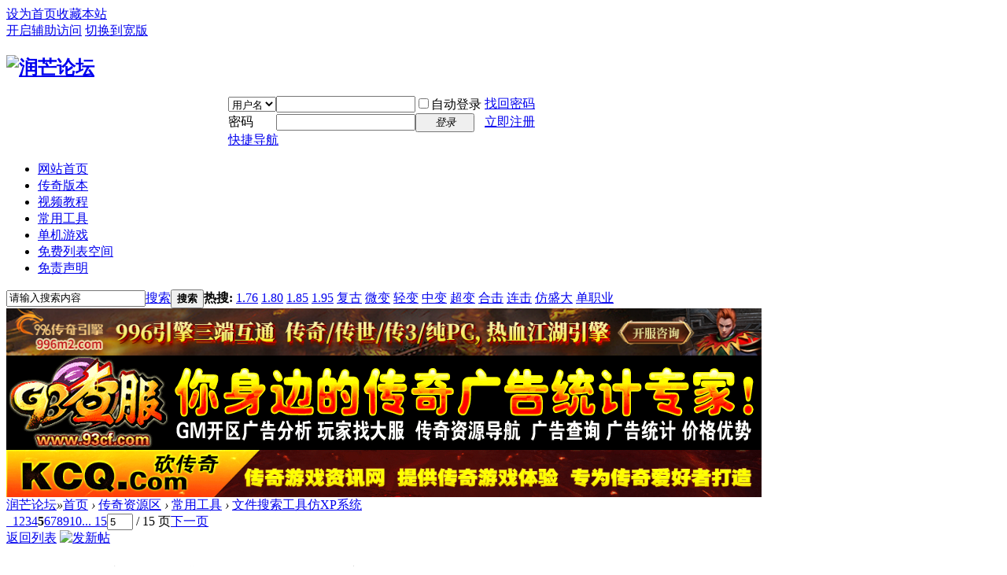

--- FILE ---
content_type: text/html; charset=gbk
request_url: https://www.rmbbk.com/thread-53020-5-1.html
body_size: 12470
content:
<!DOCTYPE html PUBLIC "-//W3C//DTD XHTML 1.0 Transitional//EN" "http://www.w3.org/TR/xhtml1/DTD/xhtml1-transitional.dtd">
<html xmlns="http://www.w3.org/1999/xhtml">
<head>
<meta http-equiv="Content-Type" content="text/html; charset=gbk" />
<title>文件搜索工具仿XP系统,常用工具,润芒论坛  </title>
<link href="https://www.rmbbk.com/thread-53020-1-1.html" rel="canonical" />
<meta name="keywords" content="文件搜索工具仿XP系统" />
<meta name="description" content=" 文件搜索工具仿XP系统 " />
<meta name="generator" content="Discuz! X3.4" />
<meta name="author" content="Discuz! Team and Comsenz UI Team" />
<meta name="copyright" content="2001-2013 Comsenz Inc." />
<meta name="MSSmartTagsPreventParsing" content="True" />
<meta http-equiv="MSThemeCompatible" content="Yes" />
<base href="https://www.rmbbk.com/" /><link rel="stylesheet" type="text/css" href="data/cache/style_1_common.css?yme" /><link rel="stylesheet" type="text/css" href="data/cache/style_1_forum_viewthread.css?yme" /><script type="text/javascript">var STYLEID = '1', STATICURL = 'static/', IMGDIR = 'static/image/common', VERHASH = 'yme', charset = 'gbk', discuz_uid = '0', cookiepre = 'aJg4_2132_', cookiedomain = '', cookiepath = '/', showusercard = '1', attackevasive = '0', disallowfloat = 'newthread', creditnotice = '1|威望|,2|金币|,3|贡献|', defaultstyle = '', REPORTURL = 'aHR0cHM6Ly93d3cucm1iYmsuY29tL3RocmVhZC01MzAyMC01LTEuaHRtbA==', SITEURL = 'https://www.rmbbk.com/', JSPATH = 'data/cache/', DYNAMICURL = '';</script>
<script src="data/cache/common.js?yme" type="text/javascript"></script>
<meta name="application-name" content="润芒论坛" />
<meta name="msapplication-tooltip" content="润芒论坛" />
<meta name="msapplication-task" content="name=首页;action-uri=https://www.rmbbk.com/forum.php;icon-uri=https://www.rmbbk.com/static/image/common/bbs.ico" />
<link rel="archives" title="润芒论坛" href="https://www.rmbbk.com/archiver/" />
<script src="data/cache/forum.js?yme" type="text/javascript"></script>
<script src="https://www.rmbbk.com/js/g.js" type="text/javascript"></script>
</head>

<body id="nv_forum" class="pg_viewthread" onkeydown="if(event.keyCode==27) return false;">
<div id="append_parent"></div><div id="ajaxwaitid"></div>
<div id="toptb" class="cl">
<div class="wp">
<div class="z"><a href="javascript:;"  onclick="setHomepage('https://www.rmbbk.com/');">设为首页</a><a href="https://www.rmbbk.com/"  onclick="addFavorite(this.href, '润芒论坛');return false;">收藏本站</a></div>
<div class="y">
<a id="switchblind" href="javascript:;" onclick="toggleBlind(this)" title="开启辅助访问" class="switchblind">开启辅助访问</a>
<a href="javascript:;" id="switchwidth" onclick="widthauto(this)" title="切换到宽版" class="switchwidth">切换到宽版</a>
</div>
</div>
</div>

<div id="hd">
<div class="wp">
<div class="hdc cl"><h2><a href="http://www.rmbbk.com/" title="润芒论坛"><img src="static/image/common/logo.gif" alt="润芒论坛" border="0" /></a></h2>
 <table width="282" height="60" border="0" align="left">
                      <tr>
                        <td> <script src="https://www.rmbbk.com/js/t.js" type="text/javascript" type="text/javascript" type="text/javascript"></script>
</td>
                      </tr>
                    </table><script src="data/cache/logging.js?yme" type="text/javascript"></script>
<form method="post" autocomplete="off" id="lsform" action="member.php?mod=logging&amp;action=login&amp;loginsubmit=yes&amp;infloat=yes&amp;lssubmit=yes" onsubmit="return lsSubmit();">
<div class="fastlg cl">
<span id="return_ls" style="display:none"></span>
<div class="y pns">
<table cellspacing="0" cellpadding="0">
<tr>
<td>
<span class="ftid">
<select name="fastloginfield" id="ls_fastloginfield" width="40" tabindex="900">
<option value="username">用户名</option>
<option value="email">Email</option>
</select>
</span>
<script type="text/javascript">simulateSelect('ls_fastloginfield')</script>
</td>
<td><input type="text" name="username" id="ls_username" autocomplete="off" class="px vm" tabindex="901" /></td>
<td class="fastlg_l"><label for="ls_cookietime"><input type="checkbox" name="cookietime" id="ls_cookietime" class="pc" value="2592000" tabindex="903" />自动登录</label></td>
<td>&nbsp;<a href="javascript:;" onclick="showWindow('login', 'member.php?mod=logging&action=login&viewlostpw=1')">找回密码</a></td>
</tr>
<tr>
<td><label for="ls_password" class="z psw_w">密码</label></td>
<td><input type="password" name="password" id="ls_password" class="px vm" autocomplete="off" tabindex="902" /></td>
<td class="fastlg_l"><button type="submit" class="pn vm" tabindex="904" style="width: 75px;"><em>登录</em></button></td>
<td>&nbsp;<a href="member.php?mod=register" class="xi2 xw1">立即注册</a></td>
</tr>
</table>
<input type="hidden" name="quickforward" value="yes" />
<input type="hidden" name="handlekey" value="ls" />
</div>
</div>
</form>

</div>

<div id="nv">
<a href="javascript:;" id="qmenu" onmouseover="delayShow(this, function () {showMenu({'ctrlid':'qmenu','pos':'34!','ctrlclass':'a','duration':2});showForummenu(38);})">快捷导航</a>
<ul><li id="mn_Nd355" ><a href="https://www.rmbbk.com" hidefocus="true"  >网站首页</a></li><li id="mn_N14d7" ><a href="https://www.rmbbk.com/forum-2-1.html" hidefocus="true"  >传奇版本</a></li><li id="mn_N686b" ><a href="https://www.rmbbk.com/forum-40-1.html" hidefocus="true"  >视频教程</a></li><li id="mn_Na505" ><a href="https://www.rmbbk.com/forum-38-1.html" hidefocus="true"  >常用工具</a></li><li id="mn_N9ac9" ><a href="https://www.rmbbk.com/forum-48-1.html" hidefocus="true"  >单机游戏</a></li><li id="mn_N3bb6" ><a href="http://lb.rmbbk.com" hidefocus="true"  >免费列表空间</a></li><li id="mn_Nb203" ><a href="https://www.rmbbk.com/thread-55569-1-1.html" hidefocus="true"  >免责声明</a></li></ul>
</div>
<div class="p_pop h_pop" id="mn_userapp_menu" style="display: none"></div><div id="mu" class="cl">
</div><div id="scbar" class="scbar_narrow cl">
<form id="scbar_form" method="post" autocomplete="off" onsubmit="searchFocus($('scbar_txt'))" action="search.php?searchsubmit=yes" target="_blank">
<input type="hidden" name="mod" id="scbar_mod" value="search" />
<input type="hidden" name="formhash" value="b07b4f13" />
<input type="hidden" name="srchtype" value="title" />
<input type="hidden" name="srhfid" value="38" />
<input type="hidden" name="srhlocality" value="forum::viewthread" />
<table cellspacing="0" cellpadding="0">
<tr>
<td class="scbar_icon_td"></td>
<td class="scbar_txt_td"><input type="text" name="srchtxt" id="scbar_txt" value="请输入搜索内容" autocomplete="off" x-webkit-speech speech /></td>
<td class="scbar_type_td"><a href="javascript:;" id="scbar_type" class="xg1" onclick="showMenu(this.id)" hidefocus="true">搜索</a></td>
<td class="scbar_btn_td"><button type="submit" name="searchsubmit" id="scbar_btn" sc="1" class="pn pnc" value="true"><strong class="xi2">搜索</strong></button></td>
<td class="scbar_hot_td">
<div id="scbar_hot">
<strong class="xw1">热搜: </strong>

<a href="search.php?mod=forum&amp;srchtxt=1.76&amp;formhash=b07b4f13&amp;searchsubmit=true&amp;source=hotsearch" target="_blank" class="xi2" sc="1">1.76</a>



<a href="search.php?mod=forum&amp;srchtxt=1.80&amp;formhash=b07b4f13&amp;searchsubmit=true&amp;source=hotsearch" target="_blank" class="xi2" sc="1">1.80</a>



<a href="search.php?mod=forum&amp;srchtxt=1.85&amp;formhash=b07b4f13&amp;searchsubmit=true&amp;source=hotsearch" target="_blank" class="xi2" sc="1">1.85</a>



<a href="search.php?mod=forum&amp;srchtxt=1.95&amp;formhash=b07b4f13&amp;searchsubmit=true&amp;source=hotsearch" target="_blank" class="xi2" sc="1">1.95</a>



<a href="search.php?mod=forum&amp;srchtxt=%B8%B4%B9%C5&amp;formhash=b07b4f13&amp;searchsubmit=true&amp;source=hotsearch" target="_blank" class="xi2" sc="1">复古</a>



<a href="search.php?mod=forum&amp;srchtxt=%CE%A2%B1%E4&amp;formhash=b07b4f13&amp;searchsubmit=true&amp;source=hotsearch" target="_blank" class="xi2" sc="1">微变</a>



<a href="search.php?mod=forum&amp;srchtxt=%C7%E1%B1%E4&amp;formhash=b07b4f13&amp;searchsubmit=true&amp;source=hotsearch" target="_blank" class="xi2" sc="1">轻变</a>



<a href="search.php?mod=forum&amp;srchtxt=%D6%D0%B1%E4&amp;formhash=b07b4f13&amp;searchsubmit=true&amp;source=hotsearch" target="_blank" class="xi2" sc="1">中变</a>



<a href="search.php?mod=forum&amp;srchtxt=%B3%AC%B1%E4&amp;formhash=b07b4f13&amp;searchsubmit=true&amp;source=hotsearch" target="_blank" class="xi2" sc="1">超变</a>



<a href="search.php?mod=forum&amp;srchtxt=%BA%CF%BB%F7&amp;formhash=b07b4f13&amp;searchsubmit=true&amp;source=hotsearch" target="_blank" class="xi2" sc="1">合击</a>



<a href="search.php?mod=forum&amp;srchtxt=%C1%AC%BB%F7&amp;formhash=b07b4f13&amp;searchsubmit=true&amp;source=hotsearch" target="_blank" class="xi2" sc="1">连击</a>



<a href="search.php?mod=forum&amp;srchtxt=%B7%C2%CA%A2%B4%F3&amp;formhash=b07b4f13&amp;searchsubmit=true&amp;source=hotsearch" target="_blank" class="xi2" sc="1">仿盛大</a>



<a href="search.php?mod=forum&amp;srchtxt=%B5%A5%D6%B0%D2%B5&amp;formhash=b07b4f13&amp;searchsubmit=true&amp;source=hotsearch" target="_blank" class="xi2" sc="1">单职业</a>

</div>
</td>
</tr>
</table>
</form>
</div>
<ul id="scbar_type_menu" class="p_pop" style="display: none;"><li><a href="javascript:;" rel="curforum" fid="38" >本版</a></li><li><a href="javascript:;" rel="forum" class="curtype">帖子</a></li><li><a href="javascript:;" rel="user">用户</a></li></ul>
<script type="text/javascript">
initSearchmenu('scbar', '');
</script>
</div>
</div>


<div id="wp" class="wp">
<script src="https://www.rmbbk.com/js/h_1.js" type="text/javascript"></script>
<DIV id='game_1'class="wp"></DIV>
<DIV id='game_2'class="wp"></DIV>
<script src="https://www.rmbbk.com/js/h_2.js" type="text/javascript"></script>
<script type="text/javascript">var fid = parseInt('38'), tid = parseInt('53020');</script>

<script src="data/cache/forum_viewthread.js?yme" type="text/javascript"></script>
<script type="text/javascript">zoomstatus = parseInt(1);var imagemaxwidth = '600';var aimgcount = new Array();</script>

<style id="diy_style" type="text/css"></style>
<!--[diy=diynavtop]--><div id="diynavtop" class="area"></div><!--[/diy]-->
<div id="pt" class="bm cl">
<div class="z">
<a href="./" class="nvhm" title="首页">润芒论坛</a><em>&raquo;</em><a href="https://www.rmbbk.com/forum.php">首页</a> <em>&rsaquo;</em> <a href="https://www.rmbbk.com/forum.php?gid=37">传奇资源区</a> <em>&rsaquo;</em> <a href="https://www.rmbbk.com/forum-38-1.html">常用工具</a> <em>&rsaquo;</em> <a href="https://www.rmbbk.com/thread-53020-1-1.html">文件搜索工具仿XP系统</a>
</div>
</div>

<style id="diy_style" type="text/css"></style>
<div class="wp">
<!--[diy=diy1]--><div id="diy1" class="area"></div><!--[/diy]-->
</div>

<div id="ct" class="wp cl">
<div id="pgt" class="pgs mbm cl ">
<div class="pgt"><div class="pg"><a href="https://www.rmbbk.com/thread-53020-4-1.html" class="prev">&nbsp;&nbsp;</a><a href="https://www.rmbbk.com/thread-53020-1-1.html">1</a><a href="https://www.rmbbk.com/thread-53020-2-1.html">2</a><a href="https://www.rmbbk.com/thread-53020-3-1.html">3</a><a href="https://www.rmbbk.com/thread-53020-4-1.html">4</a><strong>5</strong><a href="https://www.rmbbk.com/thread-53020-6-1.html">6</a><a href="https://www.rmbbk.com/thread-53020-7-1.html">7</a><a href="https://www.rmbbk.com/thread-53020-8-1.html">8</a><a href="https://www.rmbbk.com/thread-53020-9-1.html">9</a><a href="https://www.rmbbk.com/thread-53020-10-1.html">10</a><a href="https://www.rmbbk.com/thread-53020-15-1.html" class="last">... 15</a><label><input type="text" name="custompage" class="px" size="2" title="输入页码，按回车快速跳转" value="5" onkeydown="if(event.keyCode==13) {window.location='forum.php?mod=viewthread&tid=53020&amp;extra=page%3D1&amp;page='+this.value;; doane(event);}" /><span title="共 15 页"> / 15 页</span></label><a href="https://www.rmbbk.com/thread-53020-6-1.html" class="nxt">下一页</a></div></div>
<span class="y pgb"><a href="https://www.rmbbk.com/forum-38-1.html">返回列表</a></span>
<a id="newspecial" onmouseover="$('newspecial').id = 'newspecialtmp';this.id = 'newspecial';showMenu({'ctrlid':this.id})" onclick="showWindow('newthread', 'forum.php?mod=post&action=newthread&fid=38')" href="javascript:;" title="发新帖"><img src="static/image/common/pn_post.png" alt="发新帖" /></a></div>



<div id="postlist" class="pl bm">
<table cellspacing="0" cellpadding="0">
<tr>
<td class="pls ptn pbn">
<div id="tath" class="cl">
<a href="https://www.rmbbk.com/space-uid-24069.html" title="润芒论坛"><img src="http://www.rmbbk.com/uc_server/avatar.php?uid=24069&size=small" /></a>
楼主: <a href="https://www.rmbbk.com/space-uid-24069.html" title="润芒论坛">润芒论坛</a>
</div>
</td>
<td class="plc ptm pbn vwthd">
<h1 class="ts">
<span id="thread_subject">文件搜索工具仿XP系统</span>
</h1>
<span class="xg1">
&nbsp;<img src="static/image/common/hot_2.gif" alt="" title="热度: 142" />
<a href="https://www.rmbbk.com/thread-53020-1-1.html" onclick="return copyThreadUrl(this, '润芒论坛')" >[复制链接]</a>
</span>
</td>
</tr>
</table>


<table cellspacing="0" cellpadding="0" class="ad">
<tr>
<td class="pls">
</td>
<td class="plc">
</td>
</tr>
</table><div id="post_2643825" ><table id="pid2643825" class="plhin" summary="pid2643825" cellspacing="0" cellpadding="0">
<tr>
<td class="pls" rowspan="2">
<div id="favatar2643825" class="pls favatar">
 <div class="pi">
<div class="authi"><a href="https://www.rmbbk.com/space-uid-146164.html" target="_blank" class="xw1">2290999818</a>
</div>
</div>
<div class="p_pop blk bui card_gender_0" id="userinfo2643825" style="display: none; margin-top: -11px;">
<div class="m z">
<div id="userinfo2643825_ma"></div>
</div>
<div class="i y">
<div>
<strong><a href="https://www.rmbbk.com/space-uid-146164.html" target="_blank" class="xi2">2290999818</a></strong>
<em>当前离线</em>
</div><dl class="cl">
<dt>积分</dt><dd><a href="https://www.rmbbk.com/home.php?mod=space&uid=146164&do=profile" target="_blank" class="xi2">71</a></dd>
</dl><div class="imicn">
<a href="https://www.rmbbk.com/home.php?mod=space&amp;uid=146164&amp;do=profile" target="_blank" title="查看详细资料"><img src="static/image/common/userinfo.gif" alt="查看详细资料" /></a>
</div>
<div id="avatarfeed"><span id="threadsortswait"></span></div>
</div>
</div>
<div>
<div class="avatar" onmouseover="showauthor(this, 'userinfo2643825')"><a href="https://www.rmbbk.com/space-uid-146164.html" class="avtm" target="_blank"><img src="http://www.rmbbk.com/uc_server/avatar.php?uid=146164&size=middle" /></a></div>
</div>
<div class="tns xg2"><table cellspacing="0" cellpadding="0"><th><p><a href="https://www.rmbbk.com/home.php?mod=space&uid=146164&do=thread&type=thread&view=me&from=space" class="xi2">0</a></p>主题</th><th><p><a href="https://www.rmbbk.com/home.php?mod=space&uid=146164&do=thread&type=reply&view=me&from=space" class="xi2">71</a></p>帖子</th><td><p><a href="https://www.rmbbk.com/home.php?mod=space&uid=146164&do=profile" class="xi2">71</a></p>积分</td></table></div>

<p><em><a href="https://www.rmbbk.com/home.php?mod=spacecp&amp;ac=usergroup&amp;gid=11" target="_blank">中级会员</a></em></p>


<p><span id="g_up2643825" onmouseover="showMenu({'ctrlid':this.id, 'pos':'12!'});"><img src="static/image/common/star_level2.gif" alt="Rank: 2" /></span></p>
<div id="g_up2643825_menu" class="tip tip_4" style="display: none;"><div class="tip_horn"></div><div class="tip_c">中级会员, 积分 71, 距离下一级还需 129 积分</div></div>


<p><span class="pbg2"  id="upgradeprogress_2643825" onmouseover="showMenu({'ctrlid':this.id, 'pos':'12!', 'menuid':'g_up2643825_menu'});"><span class="pbr2" style="width:14%;"></span></span></p>
<div id="g_up2643825_menu" class="tip tip_4" style="display: none;"><div class="tip_horn"></div><div class="tip_c">中级会员, 积分 71, 距离下一级还需 129 积分</div></div>

<dl class="pil cl">
	<dt>积分</dt><dd><a href="https://www.rmbbk.com/home.php?mod=space&uid=146164&do=profile" target="_blank" class="xi2">71</a></dd>
</dl>

<dl class="pil cl"></dl><ul class="xl xl2 o cl">
<li class="pm2"><a href="https://www.rmbbk.com/home.php?mod=spacecp&amp;ac=pm&amp;op=showmsg&amp;handlekey=showmsg_146164&amp;touid=146164&amp;pmid=0&amp;daterange=2&amp;pid=2643825&amp;tid=53020" onclick="showWindow('sendpm', this.href);" title="发消息" class="xi2">发消息</a></li>
</ul>
</div>
</td>
<td class="plc">
<div class="pi">
<div class="pti">
<div class="pdbt">
</div>
<div class="authi">
<img class="authicn vm" id="authicon2643825" src="static/image/common/online_member.gif" />
<em id="authorposton2643825">发表于 2020-2-21 21:09:43</em>
<span class="pipe">|</span>
<a href="https://www.rmbbk.com/thread-53020-5-1.html" rel="nofollow">显示全部楼层</a>
</div>
</div>
</div><div class="pct"><style type="text/css">.pcb{margin-right:0}</style><div class="pcb">
<div class="t_fsz">
<table cellspacing="0" cellpadding="0"><tr><td class="t_f" id="postmessage_2643825">
77777777777777</td></tr></table>


</div>
<div id="comment_2643825" class="cm">
</div>

<div id="post_rate_div_2643825"></div>
</div>
</div>

</td></tr>
<tr><td class="plc plm">
</td>
</tr>
<tr id="_postposition2643825"></tr>
<tr>
<td class="pls"></td>
<td class="plc" style="overflow:visible;">
<div class="po hin">
<div class="pob cl">
<em>
<a class="fastre" href="forum.php?mod=post&amp;action=reply&amp;fid=38&amp;tid=53020&amp;repquote=2643825&amp;extra=page%3D1&amp;page=5" onclick="showWindow('reply', this.href)">回复</a>
<a class="replyadd" href="forum.php?mod=misc&amp;action=postreview&amp;do=support&amp;tid=53020&amp;pid=2643825&amp;hash=b07b4f13"  onclick="showWindow('login', this.href)" onmouseover="this.title = ($('review_support_2643825').innerHTML ? $('review_support_2643825').innerHTML : 0) + ' 人 支持'">支持 <span id="review_support_2643825"></span></a>
<a class="replysubtract" href="forum.php?mod=misc&amp;action=postreview&amp;do=against&amp;tid=53020&amp;pid=2643825&amp;hash=b07b4f13"  onclick="showWindow('login', this.href)" onmouseover="this.title = ($('review_against_2643825').innerHTML ? $('review_against_2643825').innerHTML : 0) + ' 人 反对'">反对 <span id="review_against_2643825"></span></a>
</em>

<p>
<a href="javascript:;" id="mgc_post_2643825" onmouseover="showMenu(this.id)" class="showmenu">使用道具</a>
<a href="javascript:;" onclick="showWindow('miscreport2643825', 'misc.php?mod=report&rtype=post&rid=2643825&tid=53020&fid=38', 'get', -1);return false;">举报</a>
</p>

<ul id="mgc_post_2643825_menu" class="p_pop mgcmn" style="display: none;">
</ul>
<script type="text/javascript" reload="1">checkmgcmn('post_2643825')</script>
</div>
</div>
</td>
</tr>
<tr class="ad">
<td class="pls">
</td>
<td class="plc">
</td>
</tr>
</table>
</div><div id="post_2647685" ><table id="pid2647685" class="plhin" summary="pid2647685" cellspacing="0" cellpadding="0">
<tr>
<td class="pls" rowspan="2">
<div id="favatar2647685" class="pls favatar">
 <div class="pi">
<div class="authi"><a href="https://www.rmbbk.com/space-uid-266501.html" target="_blank" class="xw1">123620777</a>
</div>
</div>
<div class="p_pop blk bui card_gender_0" id="userinfo2647685" style="display: none; margin-top: -11px;">
<div class="m z">
<div id="userinfo2647685_ma"></div>
</div>
<div class="i y">
<div>
<strong><a href="https://www.rmbbk.com/space-uid-266501.html" target="_blank" class="xi2">123620777</a></strong>
<em>当前离线</em>
</div><dl class="cl">
<dt>积分</dt><dd><a href="https://www.rmbbk.com/home.php?mod=space&uid=266501&do=profile" target="_blank" class="xi2">8</a></dd>
</dl><div class="imicn">
<a href="https://www.rmbbk.com/home.php?mod=space&amp;uid=266501&amp;do=profile" target="_blank" title="查看详细资料"><img src="static/image/common/userinfo.gif" alt="查看详细资料" /></a>
</div>
<div id="avatarfeed"><span id="threadsortswait"></span></div>
</div>
</div>
<div>
<div class="avatar" onmouseover="showauthor(this, 'userinfo2647685')"><a href="https://www.rmbbk.com/space-uid-266501.html" class="avtm" target="_blank"><img src="http://www.rmbbk.com/uc_server/avatar.php?uid=266501&size=middle" /></a></div>
</div>
<div class="tns xg2"><table cellspacing="0" cellpadding="0"><th><p><a href="https://www.rmbbk.com/home.php?mod=space&uid=266501&do=thread&type=thread&view=me&from=space" class="xi2">0</a></p>主题</th><th><p><a href="https://www.rmbbk.com/home.php?mod=space&uid=266501&do=thread&type=reply&view=me&from=space" class="xi2">8</a></p>帖子</th><td><p><a href="https://www.rmbbk.com/home.php?mod=space&uid=266501&do=profile" class="xi2">8</a></p>积分</td></table></div>

<p><em><a href="https://www.rmbbk.com/home.php?mod=spacecp&amp;ac=usergroup&amp;gid=10" target="_blank">初级会员</a></em></p>


<p><span id="g_up2647685" onmouseover="showMenu({'ctrlid':this.id, 'pos':'12!'});"><img src="static/image/common/star_level1.gif" alt="Rank: 1" /></span></p>
<div id="g_up2647685_menu" class="tip tip_4" style="display: none;"><div class="tip_horn"></div><div class="tip_c">初级会员, 积分 8, 距离下一级还需 42 积分</div></div>


<p><span class="pbg2"  id="upgradeprogress_2647685" onmouseover="showMenu({'ctrlid':this.id, 'pos':'12!', 'menuid':'g_up2647685_menu'});"><span class="pbr2" style="width:16%;"></span></span></p>
<div id="g_up2647685_menu" class="tip tip_4" style="display: none;"><div class="tip_horn"></div><div class="tip_c">初级会员, 积分 8, 距离下一级还需 42 积分</div></div>

<dl class="pil cl">
	<dt>积分</dt><dd><a href="https://www.rmbbk.com/home.php?mod=space&uid=266501&do=profile" target="_blank" class="xi2">8</a></dd>
</dl>

<dl class="pil cl"></dl><ul class="xl xl2 o cl">
<li class="pm2"><a href="https://www.rmbbk.com/home.php?mod=spacecp&amp;ac=pm&amp;op=showmsg&amp;handlekey=showmsg_266501&amp;touid=266501&amp;pmid=0&amp;daterange=2&amp;pid=2647685&amp;tid=53020" onclick="showWindow('sendpm', this.href);" title="发消息" class="xi2">发消息</a></li>
</ul>
</div>
</td>
<td class="plc">
<div class="pi">
<div class="pti">
<div class="pdbt">
</div>
<div class="authi">
<img class="authicn vm" id="authicon2647685" src="static/image/common/online_member.gif" />
<em id="authorposton2647685">发表于 2020-2-27 21:36:03</em>
<span class="pipe">|</span>
<a href="https://www.rmbbk.com/thread-53020-5-1.html" rel="nofollow">显示全部楼层</a>
</div>
</div>
</div><div class="pct"><div class="pcb">
<div class="t_fsz">
<table cellspacing="0" cellpadding="0"><tr><td class="t_f" id="postmessage_2647685">
66666666666666666666666666666<br />
</td></tr></table>


</div>
<div id="comment_2647685" class="cm">
</div>

<div id="post_rate_div_2647685"></div>
</div>
</div>

</td></tr>
<tr><td class="plc plm">
</td>
</tr>
<tr id="_postposition2647685"></tr>
<tr>
<td class="pls"></td>
<td class="plc" style="overflow:visible;">
<div class="po hin">
<div class="pob cl">
<em>
<a class="fastre" href="forum.php?mod=post&amp;action=reply&amp;fid=38&amp;tid=53020&amp;repquote=2647685&amp;extra=page%3D1&amp;page=5" onclick="showWindow('reply', this.href)">回复</a>
<a class="replyadd" href="forum.php?mod=misc&amp;action=postreview&amp;do=support&amp;tid=53020&amp;pid=2647685&amp;hash=b07b4f13"  onclick="showWindow('login', this.href)" onmouseover="this.title = ($('review_support_2647685').innerHTML ? $('review_support_2647685').innerHTML : 0) + ' 人 支持'">支持 <span id="review_support_2647685"></span></a>
<a class="replysubtract" href="forum.php?mod=misc&amp;action=postreview&amp;do=against&amp;tid=53020&amp;pid=2647685&amp;hash=b07b4f13"  onclick="showWindow('login', this.href)" onmouseover="this.title = ($('review_against_2647685').innerHTML ? $('review_against_2647685').innerHTML : 0) + ' 人 反对'">反对 <span id="review_against_2647685"></span></a>
</em>

<p>
<a href="javascript:;" id="mgc_post_2647685" onmouseover="showMenu(this.id)" class="showmenu">使用道具</a>
<a href="javascript:;" onclick="showWindow('miscreport2647685', 'misc.php?mod=report&rtype=post&rid=2647685&tid=53020&fid=38', 'get', -1);return false;">举报</a>
</p>

<ul id="mgc_post_2647685_menu" class="p_pop mgcmn" style="display: none;">
</ul>
<script type="text/javascript" reload="1">checkmgcmn('post_2647685')</script>
</div>
</div>
</td>
</tr>
<tr class="ad">
<td class="pls">
</td>
<td class="plc">
</td>
</tr>
</table>
</div><div id="post_2647687" ><table id="pid2647687" class="plhin" summary="pid2647687" cellspacing="0" cellpadding="0">
<tr>
<td class="pls" rowspan="2">
<div id="favatar2647687" class="pls favatar">
 <div class="pi">
<div class="authi"><a href="https://www.rmbbk.com/space-uid-266501.html" target="_blank" class="xw1">123620777</a>
</div>
</div>
<div class="p_pop blk bui card_gender_0" id="userinfo2647687" style="display: none; margin-top: -11px;">
<div class="m z">
<div id="userinfo2647687_ma"></div>
</div>
<div class="i y">
<div>
<strong><a href="https://www.rmbbk.com/space-uid-266501.html" target="_blank" class="xi2">123620777</a></strong>
<em>当前离线</em>
</div><dl class="cl">
<dt>积分</dt><dd><a href="https://www.rmbbk.com/home.php?mod=space&uid=266501&do=profile" target="_blank" class="xi2">8</a></dd>
</dl><div class="imicn">
<a href="https://www.rmbbk.com/home.php?mod=space&amp;uid=266501&amp;do=profile" target="_blank" title="查看详细资料"><img src="static/image/common/userinfo.gif" alt="查看详细资料" /></a>
</div>
<div id="avatarfeed"><span id="threadsortswait"></span></div>
</div>
</div>
<div>
<div class="avatar" onmouseover="showauthor(this, 'userinfo2647687')"><a href="https://www.rmbbk.com/space-uid-266501.html" class="avtm" target="_blank"><img src="http://www.rmbbk.com/uc_server/avatar.php?uid=266501&size=middle" /></a></div>
</div>
<div class="tns xg2"><table cellspacing="0" cellpadding="0"><th><p><a href="https://www.rmbbk.com/home.php?mod=space&uid=266501&do=thread&type=thread&view=me&from=space" class="xi2">0</a></p>主题</th><th><p><a href="https://www.rmbbk.com/home.php?mod=space&uid=266501&do=thread&type=reply&view=me&from=space" class="xi2">8</a></p>帖子</th><td><p><a href="https://www.rmbbk.com/home.php?mod=space&uid=266501&do=profile" class="xi2">8</a></p>积分</td></table></div>

<p><em><a href="https://www.rmbbk.com/home.php?mod=spacecp&amp;ac=usergroup&amp;gid=10" target="_blank">初级会员</a></em></p>


<p><span id="g_up2647687" onmouseover="showMenu({'ctrlid':this.id, 'pos':'12!'});"><img src="static/image/common/star_level1.gif" alt="Rank: 1" /></span></p>
<div id="g_up2647687_menu" class="tip tip_4" style="display: none;"><div class="tip_horn"></div><div class="tip_c">初级会员, 积分 8, 距离下一级还需 42 积分</div></div>


<p><span class="pbg2"  id="upgradeprogress_2647687" onmouseover="showMenu({'ctrlid':this.id, 'pos':'12!', 'menuid':'g_up2647687_menu'});"><span class="pbr2" style="width:16%;"></span></span></p>
<div id="g_up2647687_menu" class="tip tip_4" style="display: none;"><div class="tip_horn"></div><div class="tip_c">初级会员, 积分 8, 距离下一级还需 42 积分</div></div>

<dl class="pil cl">
	<dt>积分</dt><dd><a href="https://www.rmbbk.com/home.php?mod=space&uid=266501&do=profile" target="_blank" class="xi2">8</a></dd>
</dl>

<dl class="pil cl"></dl><ul class="xl xl2 o cl">
<li class="pm2"><a href="https://www.rmbbk.com/home.php?mod=spacecp&amp;ac=pm&amp;op=showmsg&amp;handlekey=showmsg_266501&amp;touid=266501&amp;pmid=0&amp;daterange=2&amp;pid=2647687&amp;tid=53020" onclick="showWindow('sendpm', this.href);" title="发消息" class="xi2">发消息</a></li>
</ul>
</div>
</td>
<td class="plc">
<div class="pi">
<div class="pti">
<div class="pdbt">
</div>
<div class="authi">
<img class="authicn vm" id="authicon2647687" src="static/image/common/online_member.gif" />
<em id="authorposton2647687">发表于 2020-2-27 21:37:52</em>
<span class="pipe">|</span>
<a href="https://www.rmbbk.com/thread-53020-5-1.html" rel="nofollow">显示全部楼层</a>
</div>
</div>
</div><div class="pct"><div class="pcb">
<div class="t_fsz">
<table cellspacing="0" cellpadding="0"><tr><td class="t_f" id="postmessage_2647687">
66666666666666666666666666</td></tr></table>


</div>
<div id="comment_2647687" class="cm">
</div>

<div id="post_rate_div_2647687"></div>
</div>
</div>

</td></tr>
<tr><td class="plc plm">
</td>
</tr>
<tr id="_postposition2647687"></tr>
<tr>
<td class="pls"></td>
<td class="plc" style="overflow:visible;">
<div class="po hin">
<div class="pob cl">
<em>
<a class="fastre" href="forum.php?mod=post&amp;action=reply&amp;fid=38&amp;tid=53020&amp;repquote=2647687&amp;extra=page%3D1&amp;page=5" onclick="showWindow('reply', this.href)">回复</a>
<a class="replyadd" href="forum.php?mod=misc&amp;action=postreview&amp;do=support&amp;tid=53020&amp;pid=2647687&amp;hash=b07b4f13"  onclick="showWindow('login', this.href)" onmouseover="this.title = ($('review_support_2647687').innerHTML ? $('review_support_2647687').innerHTML : 0) + ' 人 支持'">支持 <span id="review_support_2647687"></span></a>
<a class="replysubtract" href="forum.php?mod=misc&amp;action=postreview&amp;do=against&amp;tid=53020&amp;pid=2647687&amp;hash=b07b4f13"  onclick="showWindow('login', this.href)" onmouseover="this.title = ($('review_against_2647687').innerHTML ? $('review_against_2647687').innerHTML : 0) + ' 人 反对'">反对 <span id="review_against_2647687"></span></a>
</em>

<p>
<a href="javascript:;" id="mgc_post_2647687" onmouseover="showMenu(this.id)" class="showmenu">使用道具</a>
<a href="javascript:;" onclick="showWindow('miscreport2647687', 'misc.php?mod=report&rtype=post&rid=2647687&tid=53020&fid=38', 'get', -1);return false;">举报</a>
</p>

<ul id="mgc_post_2647687_menu" class="p_pop mgcmn" style="display: none;">
</ul>
<script type="text/javascript" reload="1">checkmgcmn('post_2647687')</script>
</div>
</div>
</td>
</tr>
<tr class="ad">
<td class="pls">
</td>
<td class="plc">
</td>
</tr>
</table>
</div><div id="post_2649307" ><table id="pid2649307" class="plhin" summary="pid2649307" cellspacing="0" cellpadding="0">
<tr>
<td class="pls" rowspan="2">
<div id="favatar2649307" class="pls favatar">
 <div class="pi">
<div class="authi"><a href="https://www.rmbbk.com/space-uid-263759.html" target="_blank" class="xw1">hz15777</a>
</div>
</div>
<div class="p_pop blk bui card_gender_0" id="userinfo2649307" style="display: none; margin-top: -11px;">
<div class="m z">
<div id="userinfo2649307_ma"></div>
</div>
<div class="i y">
<div>
<strong><a href="https://www.rmbbk.com/space-uid-263759.html" target="_blank" class="xi2">hz15777</a></strong>
<em>当前离线</em>
</div><dl class="cl">
<dt>积分</dt><dd><a href="https://www.rmbbk.com/home.php?mod=space&uid=263759&do=profile" target="_blank" class="xi2">69</a></dd>
</dl><div class="imicn">
<a href="https://www.rmbbk.com/home.php?mod=space&amp;uid=263759&amp;do=profile" target="_blank" title="查看详细资料"><img src="static/image/common/userinfo.gif" alt="查看详细资料" /></a>
</div>
<div id="avatarfeed"><span id="threadsortswait"></span></div>
</div>
</div>
<div>
<div class="avatar" onmouseover="showauthor(this, 'userinfo2649307')"><a href="https://www.rmbbk.com/space-uid-263759.html" class="avtm" target="_blank"><img src="http://www.rmbbk.com/uc_server/avatar.php?uid=263759&size=middle" /></a></div>
</div>
<div class="tns xg2"><table cellspacing="0" cellpadding="0"><th><p><a href="https://www.rmbbk.com/home.php?mod=space&uid=263759&do=thread&type=thread&view=me&from=space" class="xi2">0</a></p>主题</th><th><p><a href="https://www.rmbbk.com/home.php?mod=space&uid=263759&do=thread&type=reply&view=me&from=space" class="xi2">69</a></p>帖子</th><td><p><a href="https://www.rmbbk.com/home.php?mod=space&uid=263759&do=profile" class="xi2">69</a></p>积分</td></table></div>

<p><em><a href="https://www.rmbbk.com/home.php?mod=spacecp&amp;ac=usergroup&amp;gid=11" target="_blank">中级会员</a></em></p>


<p><span id="g_up2649307" onmouseover="showMenu({'ctrlid':this.id, 'pos':'12!'});"><img src="static/image/common/star_level2.gif" alt="Rank: 2" /></span></p>
<div id="g_up2649307_menu" class="tip tip_4" style="display: none;"><div class="tip_horn"></div><div class="tip_c">中级会员, 积分 69, 距离下一级还需 131 积分</div></div>


<p><span class="pbg2"  id="upgradeprogress_2649307" onmouseover="showMenu({'ctrlid':this.id, 'pos':'12!', 'menuid':'g_up2649307_menu'});"><span class="pbr2" style="width:12%;"></span></span></p>
<div id="g_up2649307_menu" class="tip tip_4" style="display: none;"><div class="tip_horn"></div><div class="tip_c">中级会员, 积分 69, 距离下一级还需 131 积分</div></div>

<dl class="pil cl">
	<dt>积分</dt><dd><a href="https://www.rmbbk.com/home.php?mod=space&uid=263759&do=profile" target="_blank" class="xi2">69</a></dd>
</dl>

<dl class="pil cl"></dl><ul class="xl xl2 o cl">
<li class="pm2"><a href="https://www.rmbbk.com/home.php?mod=spacecp&amp;ac=pm&amp;op=showmsg&amp;handlekey=showmsg_263759&amp;touid=263759&amp;pmid=0&amp;daterange=2&amp;pid=2649307&amp;tid=53020" onclick="showWindow('sendpm', this.href);" title="发消息" class="xi2">发消息</a></li>
</ul>
</div>
</td>
<td class="plc">
<div class="pi">
<div class="pti">
<div class="pdbt">
</div>
<div class="authi">
<img class="authicn vm" id="authicon2649307" src="static/image/common/online_member.gif" />
<em id="authorposton2649307">发表于 2020-3-1 16:22:43</em>
<span class="pipe">|</span>
<a href="https://www.rmbbk.com/thread-53020-5-1.html" rel="nofollow">显示全部楼层</a>
</div>
</div>
</div><div class="pct"><div class="pcb">
<div class="t_fsz">
<table cellspacing="0" cellpadding="0"><tr><td class="t_f" id="postmessage_2649307">
是的发送到发送到</td></tr></table>


</div>
<div id="comment_2649307" class="cm">
</div>

<div id="post_rate_div_2649307"></div>
</div>
</div>

</td></tr>
<tr><td class="plc plm">
</td>
</tr>
<tr id="_postposition2649307"></tr>
<tr>
<td class="pls"></td>
<td class="plc" style="overflow:visible;">
<div class="po hin">
<div class="pob cl">
<em>
<a class="fastre" href="forum.php?mod=post&amp;action=reply&amp;fid=38&amp;tid=53020&amp;repquote=2649307&amp;extra=page%3D1&amp;page=5" onclick="showWindow('reply', this.href)">回复</a>
<a class="replyadd" href="forum.php?mod=misc&amp;action=postreview&amp;do=support&amp;tid=53020&amp;pid=2649307&amp;hash=b07b4f13"  onclick="showWindow('login', this.href)" onmouseover="this.title = ($('review_support_2649307').innerHTML ? $('review_support_2649307').innerHTML : 0) + ' 人 支持'">支持 <span id="review_support_2649307"></span></a>
<a class="replysubtract" href="forum.php?mod=misc&amp;action=postreview&amp;do=against&amp;tid=53020&amp;pid=2649307&amp;hash=b07b4f13"  onclick="showWindow('login', this.href)" onmouseover="this.title = ($('review_against_2649307').innerHTML ? $('review_against_2649307').innerHTML : 0) + ' 人 反对'">反对 <span id="review_against_2649307"></span></a>
</em>

<p>
<a href="javascript:;" id="mgc_post_2649307" onmouseover="showMenu(this.id)" class="showmenu">使用道具</a>
<a href="javascript:;" onclick="showWindow('miscreport2649307', 'misc.php?mod=report&rtype=post&rid=2649307&tid=53020&fid=38', 'get', -1);return false;">举报</a>
</p>

<ul id="mgc_post_2649307_menu" class="p_pop mgcmn" style="display: none;">
</ul>
<script type="text/javascript" reload="1">checkmgcmn('post_2649307')</script>
</div>
</div>
</td>
</tr>
<tr class="ad">
<td class="pls">
</td>
<td class="plc">
</td>
</tr>
</table>
</div><div id="post_2652320" ><table id="pid2652320" class="plhin" summary="pid2652320" cellspacing="0" cellpadding="0">
<tr>
<td class="pls" rowspan="2">
<div id="favatar2652320" class="pls favatar">
 <div class="pi">
<div class="authi"><a href="https://www.rmbbk.com/space-uid-78070.html" target="_blank" class="xw1">babyo0o0o</a>
</div>
</div>
<div class="p_pop blk bui card_gender_0" id="userinfo2652320" style="display: none; margin-top: -11px;">
<div class="m z">
<div id="userinfo2652320_ma"></div>
</div>
<div class="i y">
<div>
<strong><a href="https://www.rmbbk.com/space-uid-78070.html" target="_blank" class="xi2">babyo0o0o</a></strong>
<em>当前离线</em>
</div><dl class="cl">
<dt>积分</dt><dd><a href="https://www.rmbbk.com/home.php?mod=space&uid=78070&do=profile" target="_blank" class="xi2">35</a></dd>
</dl><div class="imicn">
<a href="https://www.rmbbk.com/home.php?mod=space&amp;uid=78070&amp;do=profile" target="_blank" title="查看详细资料"><img src="static/image/common/userinfo.gif" alt="查看详细资料" /></a>
</div>
<div id="avatarfeed"><span id="threadsortswait"></span></div>
</div>
</div>
<div>
<div class="avatar" onmouseover="showauthor(this, 'userinfo2652320')"><a href="https://www.rmbbk.com/space-uid-78070.html" class="avtm" target="_blank"><img src="http://www.rmbbk.com/uc_server/avatar.php?uid=78070&size=middle" /></a></div>
</div>
<div class="tns xg2"><table cellspacing="0" cellpadding="0"><th><p><a href="https://www.rmbbk.com/home.php?mod=space&uid=78070&do=thread&type=thread&view=me&from=space" class="xi2">0</a></p>主题</th><th><p><a href="https://www.rmbbk.com/home.php?mod=space&uid=78070&do=thread&type=reply&view=me&from=space" class="xi2">35</a></p>帖子</th><td><p><a href="https://www.rmbbk.com/home.php?mod=space&uid=78070&do=profile" class="xi2">35</a></p>积分</td></table></div>

<p><em><a href="https://www.rmbbk.com/home.php?mod=spacecp&amp;ac=usergroup&amp;gid=10" target="_blank">初级会员</a></em></p>


<p><span id="g_up2652320" onmouseover="showMenu({'ctrlid':this.id, 'pos':'12!'});"><img src="static/image/common/star_level1.gif" alt="Rank: 1" /></span></p>
<div id="g_up2652320_menu" class="tip tip_4" style="display: none;"><div class="tip_horn"></div><div class="tip_c">初级会员, 积分 35, 距离下一级还需 15 积分</div></div>


<p><span class="pbg2"  id="upgradeprogress_2652320" onmouseover="showMenu({'ctrlid':this.id, 'pos':'12!', 'menuid':'g_up2652320_menu'});"><span class="pbr2" style="width:70%;"></span></span></p>
<div id="g_up2652320_menu" class="tip tip_4" style="display: none;"><div class="tip_horn"></div><div class="tip_c">初级会员, 积分 35, 距离下一级还需 15 积分</div></div>

<dl class="pil cl">
	<dt>积分</dt><dd><a href="https://www.rmbbk.com/home.php?mod=space&uid=78070&do=profile" target="_blank" class="xi2">35</a></dd>
</dl>

<dl class="pil cl"></dl><ul class="xl xl2 o cl">
<li class="pm2"><a href="https://www.rmbbk.com/home.php?mod=spacecp&amp;ac=pm&amp;op=showmsg&amp;handlekey=showmsg_78070&amp;touid=78070&amp;pmid=0&amp;daterange=2&amp;pid=2652320&amp;tid=53020" onclick="showWindow('sendpm', this.href);" title="发消息" class="xi2">发消息</a></li>
</ul>
</div>
</td>
<td class="plc">
<div class="pi">
<div class="pti">
<div class="pdbt">
</div>
<div class="authi">
<img class="authicn vm" id="authicon2652320" src="static/image/common/online_member.gif" />
<em id="authorposton2652320">发表于 2020-3-6 16:02:33</em>
<span class="pipe">|</span>
<a href="https://www.rmbbk.com/thread-53020-5-1.html" rel="nofollow">显示全部楼层</a>
</div>
</div>
</div><div class="pct"><div class="pcb">
<div class="t_fsz">
<table cellspacing="0" cellpadding="0"><tr><td class="t_f" id="postmessage_2652320">
古古怪怪或嘎嘎嘎嘎嘎过</td></tr></table>


</div>
<div id="comment_2652320" class="cm">
</div>

<div id="post_rate_div_2652320"></div>
</div>
</div>

</td></tr>
<tr><td class="plc plm">
</td>
</tr>
<tr id="_postposition2652320"></tr>
<tr>
<td class="pls"></td>
<td class="plc" style="overflow:visible;">
<div class="po hin">
<div class="pob cl">
<em>
<a class="fastre" href="forum.php?mod=post&amp;action=reply&amp;fid=38&amp;tid=53020&amp;repquote=2652320&amp;extra=page%3D1&amp;page=5" onclick="showWindow('reply', this.href)">回复</a>
<a class="replyadd" href="forum.php?mod=misc&amp;action=postreview&amp;do=support&amp;tid=53020&amp;pid=2652320&amp;hash=b07b4f13"  onclick="showWindow('login', this.href)" onmouseover="this.title = ($('review_support_2652320').innerHTML ? $('review_support_2652320').innerHTML : 0) + ' 人 支持'">支持 <span id="review_support_2652320"></span></a>
<a class="replysubtract" href="forum.php?mod=misc&amp;action=postreview&amp;do=against&amp;tid=53020&amp;pid=2652320&amp;hash=b07b4f13"  onclick="showWindow('login', this.href)" onmouseover="this.title = ($('review_against_2652320').innerHTML ? $('review_against_2652320').innerHTML : 0) + ' 人 反对'">反对 <span id="review_against_2652320"></span></a>
</em>

<p>
<a href="javascript:;" id="mgc_post_2652320" onmouseover="showMenu(this.id)" class="showmenu">使用道具</a>
<a href="javascript:;" onclick="showWindow('miscreport2652320', 'misc.php?mod=report&rtype=post&rid=2652320&tid=53020&fid=38', 'get', -1);return false;">举报</a>
</p>

<ul id="mgc_post_2652320_menu" class="p_pop mgcmn" style="display: none;">
</ul>
<script type="text/javascript" reload="1">checkmgcmn('post_2652320')</script>
</div>
</div>
</td>
</tr>
<tr class="ad">
<td class="pls">
</td>
<td class="plc">
</td>
</tr>
</table>
</div><div id="post_2653541" ><table id="pid2653541" class="plhin" summary="pid2653541" cellspacing="0" cellpadding="0">
<tr>
<td class="pls" rowspan="2">
<div id="favatar2653541" class="pls favatar">
 <div class="pi">
<div class="authi"><a href="https://www.rmbbk.com/space-uid-19891.html" target="_blank" class="xw1">pc52</a>
</div>
</div>
<div class="p_pop blk bui card_gender_0" id="userinfo2653541" style="display: none; margin-top: -11px;">
<div class="m z">
<div id="userinfo2653541_ma"></div>
</div>
<div class="i y">
<div>
<strong><a href="https://www.rmbbk.com/space-uid-19891.html" target="_blank" class="xi2">pc52</a></strong>
<em>当前离线</em>
</div><dl class="cl">
<dt>积分</dt><dd><a href="https://www.rmbbk.com/home.php?mod=space&uid=19891&do=profile" target="_blank" class="xi2">70</a></dd>
</dl><div class="imicn">
<a href="https://www.rmbbk.com/home.php?mod=space&amp;uid=19891&amp;do=profile" target="_blank" title="查看详细资料"><img src="static/image/common/userinfo.gif" alt="查看详细资料" /></a>
</div>
<div id="avatarfeed"><span id="threadsortswait"></span></div>
</div>
</div>
<div>
<div class="avatar" onmouseover="showauthor(this, 'userinfo2653541')"><a href="https://www.rmbbk.com/space-uid-19891.html" class="avtm" target="_blank"><img src="http://www.rmbbk.com/uc_server/avatar.php?uid=19891&size=middle" /></a></div>
</div>
<div class="tns xg2"><table cellspacing="0" cellpadding="0"><th><p><a href="https://www.rmbbk.com/home.php?mod=space&uid=19891&do=thread&type=thread&view=me&from=space" class="xi2">1</a></p>主题</th><th><p><a href="https://www.rmbbk.com/home.php?mod=space&uid=19891&do=thread&type=reply&view=me&from=space" class="xi2">70</a></p>帖子</th><td><p><a href="https://www.rmbbk.com/home.php?mod=space&uid=19891&do=profile" class="xi2">70</a></p>积分</td></table></div>

<p><em><a href="https://www.rmbbk.com/home.php?mod=spacecp&amp;ac=usergroup&amp;gid=11" target="_blank">中级会员</a></em></p>


<p><span id="g_up2653541" onmouseover="showMenu({'ctrlid':this.id, 'pos':'12!'});"><img src="static/image/common/star_level2.gif" alt="Rank: 2" /></span></p>
<div id="g_up2653541_menu" class="tip tip_4" style="display: none;"><div class="tip_horn"></div><div class="tip_c">中级会员, 积分 70, 距离下一级还需 130 积分</div></div>


<p><span class="pbg2"  id="upgradeprogress_2653541" onmouseover="showMenu({'ctrlid':this.id, 'pos':'12!', 'menuid':'g_up2653541_menu'});"><span class="pbr2" style="width:13%;"></span></span></p>
<div id="g_up2653541_menu" class="tip tip_4" style="display: none;"><div class="tip_horn"></div><div class="tip_c">中级会员, 积分 70, 距离下一级还需 130 积分</div></div>

<dl class="pil cl">
	<dt>积分</dt><dd><a href="https://www.rmbbk.com/home.php?mod=space&uid=19891&do=profile" target="_blank" class="xi2">70</a></dd>
</dl>

<dl class="pil cl"></dl><ul class="xl xl2 o cl">
<li class="pm2"><a href="https://www.rmbbk.com/home.php?mod=spacecp&amp;ac=pm&amp;op=showmsg&amp;handlekey=showmsg_19891&amp;touid=19891&amp;pmid=0&amp;daterange=2&amp;pid=2653541&amp;tid=53020" onclick="showWindow('sendpm', this.href);" title="发消息" class="xi2">发消息</a></li>
</ul>
</div>
</td>
<td class="plc">
<div class="pi">
<div class="pti">
<div class="pdbt">
</div>
<div class="authi">
<img class="authicn vm" id="authicon2653541" src="static/image/common/online_member.gif" />
<em id="authorposton2653541">发表于 2020-3-8 19:42:15</em>
<span class="pipe">|</span>
<a href="https://www.rmbbk.com/thread-53020-5-1.html" rel="nofollow">显示全部楼层</a>
</div>
</div>
</div><div class="pct"><div class="pcb">
<div class="t_fsz">
<table cellspacing="0" cellpadding="0"><tr><td class="t_f" id="postmessage_2653541">
win7跟win10的文件搜索功能确实太难用了</td></tr></table>


</div>
<div id="comment_2653541" class="cm">
</div>

<div id="post_rate_div_2653541"></div>
</div>
</div>

</td></tr>
<tr><td class="plc plm">
</td>
</tr>
<tr id="_postposition2653541"></tr>
<tr>
<td class="pls"></td>
<td class="plc" style="overflow:visible;">
<div class="po hin">
<div class="pob cl">
<em>
<a class="fastre" href="forum.php?mod=post&amp;action=reply&amp;fid=38&amp;tid=53020&amp;repquote=2653541&amp;extra=page%3D1&amp;page=5" onclick="showWindow('reply', this.href)">回复</a>
<a class="replyadd" href="forum.php?mod=misc&amp;action=postreview&amp;do=support&amp;tid=53020&amp;pid=2653541&amp;hash=b07b4f13"  onclick="showWindow('login', this.href)" onmouseover="this.title = ($('review_support_2653541').innerHTML ? $('review_support_2653541').innerHTML : 0) + ' 人 支持'">支持 <span id="review_support_2653541"></span></a>
<a class="replysubtract" href="forum.php?mod=misc&amp;action=postreview&amp;do=against&amp;tid=53020&amp;pid=2653541&amp;hash=b07b4f13"  onclick="showWindow('login', this.href)" onmouseover="this.title = ($('review_against_2653541').innerHTML ? $('review_against_2653541').innerHTML : 0) + ' 人 反对'">反对 <span id="review_against_2653541"></span></a>
</em>

<p>
<a href="javascript:;" id="mgc_post_2653541" onmouseover="showMenu(this.id)" class="showmenu">使用道具</a>
<a href="javascript:;" onclick="showWindow('miscreport2653541', 'misc.php?mod=report&rtype=post&rid=2653541&tid=53020&fid=38', 'get', -1);return false;">举报</a>
</p>

<ul id="mgc_post_2653541_menu" class="p_pop mgcmn" style="display: none;">
</ul>
<script type="text/javascript" reload="1">checkmgcmn('post_2653541')</script>
</div>
</div>
</td>
</tr>
<tr class="ad">
<td class="pls">
</td>
<td class="plc">
</td>
</tr>
</table>
</div><div id="post_2653669" ><table id="pid2653669" class="plhin" summary="pid2653669" cellspacing="0" cellpadding="0">
<tr>
<td class="pls" rowspan="2">
<div id="favatar2653669" class="pls favatar">
 <div class="pi">
<div class="authi"><a href="https://www.rmbbk.com/space-uid-266681.html" target="_blank" class="xw1">zjjmir</a>
</div>
</div>
<div class="p_pop blk bui card_gender_0" id="userinfo2653669" style="display: none; margin-top: -11px;">
<div class="m z">
<div id="userinfo2653669_ma"></div>
</div>
<div class="i y">
<div>
<strong><a href="https://www.rmbbk.com/space-uid-266681.html" target="_blank" class="xi2">zjjmir</a></strong>
<em>当前离线</em>
</div><dl class="cl">
<dt>积分</dt><dd><a href="https://www.rmbbk.com/home.php?mod=space&uid=266681&do=profile" target="_blank" class="xi2">88</a></dd>
</dl><div class="imicn">
<a href="https://www.rmbbk.com/home.php?mod=space&amp;uid=266681&amp;do=profile" target="_blank" title="查看详细资料"><img src="static/image/common/userinfo.gif" alt="查看详细资料" /></a>
</div>
<div id="avatarfeed"><span id="threadsortswait"></span></div>
</div>
</div>
<div>
<div class="avatar" onmouseover="showauthor(this, 'userinfo2653669')"><a href="https://www.rmbbk.com/space-uid-266681.html" class="avtm" target="_blank"><img src="http://www.rmbbk.com/uc_server/avatar.php?uid=266681&size=middle" /></a></div>
</div>
<div class="tns xg2"><table cellspacing="0" cellpadding="0"><th><p><a href="https://www.rmbbk.com/home.php?mod=space&uid=266681&do=thread&type=thread&view=me&from=space" class="xi2">0</a></p>主题</th><th><p><a href="https://www.rmbbk.com/home.php?mod=space&uid=266681&do=thread&type=reply&view=me&from=space" class="xi2">88</a></p>帖子</th><td><p><a href="https://www.rmbbk.com/home.php?mod=space&uid=266681&do=profile" class="xi2">88</a></p>积分</td></table></div>

<p><em><a href="https://www.rmbbk.com/home.php?mod=spacecp&amp;ac=usergroup&amp;gid=11" target="_blank">中级会员</a></em></p>


<p><span id="g_up2653669" onmouseover="showMenu({'ctrlid':this.id, 'pos':'12!'});"><img src="static/image/common/star_level2.gif" alt="Rank: 2" /></span></p>
<div id="g_up2653669_menu" class="tip tip_4" style="display: none;"><div class="tip_horn"></div><div class="tip_c">中级会员, 积分 88, 距离下一级还需 112 积分</div></div>


<p><span class="pbg2"  id="upgradeprogress_2653669" onmouseover="showMenu({'ctrlid':this.id, 'pos':'12!', 'menuid':'g_up2653669_menu'});"><span class="pbr2" style="width:25%;"></span></span></p>
<div id="g_up2653669_menu" class="tip tip_4" style="display: none;"><div class="tip_horn"></div><div class="tip_c">中级会员, 积分 88, 距离下一级还需 112 积分</div></div>

<dl class="pil cl">
	<dt>积分</dt><dd><a href="https://www.rmbbk.com/home.php?mod=space&uid=266681&do=profile" target="_blank" class="xi2">88</a></dd>
</dl>

<dl class="pil cl"></dl><ul class="xl xl2 o cl">
<li class="pm2"><a href="https://www.rmbbk.com/home.php?mod=spacecp&amp;ac=pm&amp;op=showmsg&amp;handlekey=showmsg_266681&amp;touid=266681&amp;pmid=0&amp;daterange=2&amp;pid=2653669&amp;tid=53020" onclick="showWindow('sendpm', this.href);" title="发消息" class="xi2">发消息</a></li>
</ul>
</div>
</td>
<td class="plc">
<div class="pi">
<div class="pti">
<div class="pdbt">
</div>
<div class="authi">
<img class="authicn vm" id="authicon2653669" src="static/image/common/online_member.gif" />
<em id="authorposton2653669">发表于 2020-3-8 22:02:03</em>
<span class="pipe">|</span>
<a href="https://www.rmbbk.com/thread-53020-5-1.html" rel="nofollow">显示全部楼层</a>
</div>
</div>
</div><div class="pct"><div class="pcb">
<div class="t_fsz">
<table cellspacing="0" cellpadding="0"><tr><td class="t_f" id="postmessage_2653669">
RE: 文件搜索工具仿XP系统 [修改]</td></tr></table>


</div>
<div id="comment_2653669" class="cm">
</div>

<div id="post_rate_div_2653669"></div>
</div>
</div>

</td></tr>
<tr><td class="plc plm">
</td>
</tr>
<tr id="_postposition2653669"></tr>
<tr>
<td class="pls"></td>
<td class="plc" style="overflow:visible;">
<div class="po hin">
<div class="pob cl">
<em>
<a class="fastre" href="forum.php?mod=post&amp;action=reply&amp;fid=38&amp;tid=53020&amp;repquote=2653669&amp;extra=page%3D1&amp;page=5" onclick="showWindow('reply', this.href)">回复</a>
<a class="replyadd" href="forum.php?mod=misc&amp;action=postreview&amp;do=support&amp;tid=53020&amp;pid=2653669&amp;hash=b07b4f13"  onclick="showWindow('login', this.href)" onmouseover="this.title = ($('review_support_2653669').innerHTML ? $('review_support_2653669').innerHTML : 0) + ' 人 支持'">支持 <span id="review_support_2653669"></span></a>
<a class="replysubtract" href="forum.php?mod=misc&amp;action=postreview&amp;do=against&amp;tid=53020&amp;pid=2653669&amp;hash=b07b4f13"  onclick="showWindow('login', this.href)" onmouseover="this.title = ($('review_against_2653669').innerHTML ? $('review_against_2653669').innerHTML : 0) + ' 人 反对'">反对 <span id="review_against_2653669"></span></a>
</em>

<p>
<a href="javascript:;" id="mgc_post_2653669" onmouseover="showMenu(this.id)" class="showmenu">使用道具</a>
<a href="javascript:;" onclick="showWindow('miscreport2653669', 'misc.php?mod=report&rtype=post&rid=2653669&tid=53020&fid=38', 'get', -1);return false;">举报</a>
</p>

<ul id="mgc_post_2653669_menu" class="p_pop mgcmn" style="display: none;">
</ul>
<script type="text/javascript" reload="1">checkmgcmn('post_2653669')</script>
</div>
</div>
</td>
</tr>
<tr class="ad">
<td class="pls">
</td>
<td class="plc">
</td>
</tr>
</table>
</div><div id="post_2656785" ><table id="pid2656785" class="plhin" summary="pid2656785" cellspacing="0" cellpadding="0">
<tr>
<td class="pls" rowspan="2">
<div id="favatar2656785" class="pls favatar">
 <div class="pi">
<div class="authi"><a href="https://www.rmbbk.com/space-uid-32774.html" target="_blank" class="xw1">nieshuai</a>
</div>
</div>
<div class="p_pop blk bui card_gender_0" id="userinfo2656785" style="display: none; margin-top: -11px;">
<div class="m z">
<div id="userinfo2656785_ma"></div>
</div>
<div class="i y">
<div>
<strong><a href="https://www.rmbbk.com/space-uid-32774.html" target="_blank" class="xi2">nieshuai</a></strong>
<em>当前离线</em>
</div><dl class="cl">
<dt>积分</dt><dd><a href="https://www.rmbbk.com/home.php?mod=space&uid=32774&do=profile" target="_blank" class="xi2">70</a></dd>
</dl><div class="imicn">
<a href="https://www.rmbbk.com/home.php?mod=space&amp;uid=32774&amp;do=profile" target="_blank" title="查看详细资料"><img src="static/image/common/userinfo.gif" alt="查看详细资料" /></a>
</div>
<div id="avatarfeed"><span id="threadsortswait"></span></div>
</div>
</div>
<div>
<div class="avatar" onmouseover="showauthor(this, 'userinfo2656785')"><a href="https://www.rmbbk.com/space-uid-32774.html" class="avtm" target="_blank"><img src="http://www.rmbbk.com/uc_server/avatar.php?uid=32774&size=middle" /></a></div>
</div>
<div class="tns xg2"><table cellspacing="0" cellpadding="0"><th><p><a href="https://www.rmbbk.com/home.php?mod=space&uid=32774&do=thread&type=thread&view=me&from=space" class="xi2">0</a></p>主题</th><th><p><a href="https://www.rmbbk.com/home.php?mod=space&uid=32774&do=thread&type=reply&view=me&from=space" class="xi2">70</a></p>帖子</th><td><p><a href="https://www.rmbbk.com/home.php?mod=space&uid=32774&do=profile" class="xi2">70</a></p>积分</td></table></div>

<p><em><a href="https://www.rmbbk.com/home.php?mod=spacecp&amp;ac=usergroup&amp;gid=11" target="_blank">中级会员</a></em></p>


<p><span id="g_up2656785" onmouseover="showMenu({'ctrlid':this.id, 'pos':'12!'});"><img src="static/image/common/star_level2.gif" alt="Rank: 2" /></span></p>
<div id="g_up2656785_menu" class="tip tip_4" style="display: none;"><div class="tip_horn"></div><div class="tip_c">中级会员, 积分 70, 距离下一级还需 130 积分</div></div>


<p><span class="pbg2"  id="upgradeprogress_2656785" onmouseover="showMenu({'ctrlid':this.id, 'pos':'12!', 'menuid':'g_up2656785_menu'});"><span class="pbr2" style="width:13%;"></span></span></p>
<div id="g_up2656785_menu" class="tip tip_4" style="display: none;"><div class="tip_horn"></div><div class="tip_c">中级会员, 积分 70, 距离下一级还需 130 积分</div></div>

<dl class="pil cl">
	<dt>积分</dt><dd><a href="https://www.rmbbk.com/home.php?mod=space&uid=32774&do=profile" target="_blank" class="xi2">70</a></dd>
</dl>

<dl class="pil cl"></dl><ul class="xl xl2 o cl">
<li class="pm2"><a href="https://www.rmbbk.com/home.php?mod=spacecp&amp;ac=pm&amp;op=showmsg&amp;handlekey=showmsg_32774&amp;touid=32774&amp;pmid=0&amp;daterange=2&amp;pid=2656785&amp;tid=53020" onclick="showWindow('sendpm', this.href);" title="发消息" class="xi2">发消息</a></li>
</ul>
</div>
</td>
<td class="plc">
<div class="pi">
<div class="pti">
<div class="pdbt">
</div>
<div class="authi">
<img class="authicn vm" id="authicon2656785" src="static/image/common/online_member.gif" />
<em id="authorposton2656785">发表于 2020-3-14 00:02:48</em>
<span class="pipe">|</span>
<a href="https://www.rmbbk.com/thread-53020-5-1.html" rel="nofollow">显示全部楼层</a>
</div>
</div>
</div><div class="pct"><div class="pcb">
<div class="t_fsz">
<table cellspacing="0" cellpadding="0"><tr><td class="t_f" id="postmessage_2656785">
sdfsdfsdfdsfdsfds</td></tr></table>


</div>
<div id="comment_2656785" class="cm">
</div>

<div id="post_rate_div_2656785"></div>
</div>
</div>

</td></tr>
<tr><td class="plc plm">
</td>
</tr>
<tr id="_postposition2656785"></tr>
<tr>
<td class="pls"></td>
<td class="plc" style="overflow:visible;">
<div class="po hin">
<div class="pob cl">
<em>
<a class="fastre" href="forum.php?mod=post&amp;action=reply&amp;fid=38&amp;tid=53020&amp;repquote=2656785&amp;extra=page%3D1&amp;page=5" onclick="showWindow('reply', this.href)">回复</a>
<a class="replyadd" href="forum.php?mod=misc&amp;action=postreview&amp;do=support&amp;tid=53020&amp;pid=2656785&amp;hash=b07b4f13"  onclick="showWindow('login', this.href)" onmouseover="this.title = ($('review_support_2656785').innerHTML ? $('review_support_2656785').innerHTML : 0) + ' 人 支持'">支持 <span id="review_support_2656785"></span></a>
<a class="replysubtract" href="forum.php?mod=misc&amp;action=postreview&amp;do=against&amp;tid=53020&amp;pid=2656785&amp;hash=b07b4f13"  onclick="showWindow('login', this.href)" onmouseover="this.title = ($('review_against_2656785').innerHTML ? $('review_against_2656785').innerHTML : 0) + ' 人 反对'">反对 <span id="review_against_2656785"></span></a>
</em>

<p>
<a href="javascript:;" id="mgc_post_2656785" onmouseover="showMenu(this.id)" class="showmenu">使用道具</a>
<a href="javascript:;" onclick="showWindow('miscreport2656785', 'misc.php?mod=report&rtype=post&rid=2656785&tid=53020&fid=38', 'get', -1);return false;">举报</a>
</p>

<ul id="mgc_post_2656785_menu" class="p_pop mgcmn" style="display: none;">
</ul>
<script type="text/javascript" reload="1">checkmgcmn('post_2656785')</script>
</div>
</div>
</td>
</tr>
<tr class="ad">
<td class="pls">
</td>
<td class="plc">
</td>
</tr>
</table>
</div><div id="post_2657811" ><table id="pid2657811" class="plhin" summary="pid2657811" cellspacing="0" cellpadding="0">
<tr>
<td class="pls" rowspan="2">
<div id="favatar2657811" class="pls favatar">
 <div class="pi">
<div class="authi"><a href="https://www.rmbbk.com/space-uid-267284.html" target="_blank" class="xw1">16607442221</a>
</div>
</div>
<div class="p_pop blk bui card_gender_1" id="userinfo2657811" style="display: none; margin-top: -11px;">
<div class="m z">
<div id="userinfo2657811_ma"></div>
</div>
<div class="i y">
<div>
<strong><a href="https://www.rmbbk.com/space-uid-267284.html" target="_blank" class="xi2">16607442221</a></strong>
<em>当前离线</em>
</div><dl class="cl">
<dt>积分</dt><dd><a href="https://www.rmbbk.com/home.php?mod=space&uid=267284&do=profile" target="_blank" class="xi2">137</a></dd>
</dl><div class="imicn">
<a href="https://www.rmbbk.com/home.php?mod=space&amp;uid=267284&amp;do=profile" target="_blank" title="查看详细资料"><img src="static/image/common/userinfo.gif" alt="查看详细资料" /></a>
</div>
<div id="avatarfeed"><span id="threadsortswait"></span></div>
</div>
</div>
<div>
<div class="avatar" onmouseover="showauthor(this, 'userinfo2657811')"><a href="https://www.rmbbk.com/space-uid-267284.html" class="avtm" target="_blank"><img src="http://www.rmbbk.com/uc_server/avatar.php?uid=267284&size=middle" /></a></div>
</div>
<div class="tns xg2"><table cellspacing="0" cellpadding="0"><th><p><a href="https://www.rmbbk.com/home.php?mod=space&uid=267284&do=thread&type=thread&view=me&from=space" class="xi2">0</a></p>主题</th><th><p><a href="https://www.rmbbk.com/home.php?mod=space&uid=267284&do=thread&type=reply&view=me&from=space" class="xi2">137</a></p>帖子</th><td><p><a href="https://www.rmbbk.com/home.php?mod=space&uid=267284&do=profile" class="xi2">137</a></p>积分</td></table></div>

<p><em><a href="https://www.rmbbk.com/home.php?mod=spacecp&amp;ac=usergroup&amp;gid=11" target="_blank">中级会员</a></em></p>


<p><span id="g_up2657811" onmouseover="showMenu({'ctrlid':this.id, 'pos':'12!'});"><img src="static/image/common/star_level2.gif" alt="Rank: 2" /></span></p>
<div id="g_up2657811_menu" class="tip tip_4" style="display: none;"><div class="tip_horn"></div><div class="tip_c">中级会员, 积分 137, 距离下一级还需 63 积分</div></div>


<p><span class="pbg2"  id="upgradeprogress_2657811" onmouseover="showMenu({'ctrlid':this.id, 'pos':'12!', 'menuid':'g_up2657811_menu'});"><span class="pbr2" style="width:58%;"></span></span></p>
<div id="g_up2657811_menu" class="tip tip_4" style="display: none;"><div class="tip_horn"></div><div class="tip_c">中级会员, 积分 137, 距离下一级还需 63 积分</div></div>

<dl class="pil cl">
	<dt>积分</dt><dd><a href="https://www.rmbbk.com/home.php?mod=space&uid=267284&do=profile" target="_blank" class="xi2">137</a></dd>
</dl>

<dl class="pil cl"></dl><ul class="xl xl2 o cl">
<li class="pm2"><a href="https://www.rmbbk.com/home.php?mod=spacecp&amp;ac=pm&amp;op=showmsg&amp;handlekey=showmsg_267284&amp;touid=267284&amp;pmid=0&amp;daterange=2&amp;pid=2657811&amp;tid=53020" onclick="showWindow('sendpm', this.href);" title="发消息" class="xi2">发消息</a></li>
</ul>
</div>
</td>
<td class="plc">
<div class="pi">
<div class="pti">
<div class="pdbt">
</div>
<div class="authi">
<img class="authicn vm" id="authicon2657811" src="static/image/common/online_member.gif" />
<em id="authorposton2657811">发表于 2020-3-15 21:16:33</em>
<span class="pipe">|</span>
<a href="https://www.rmbbk.com/thread-53020-5-1.html" rel="nofollow">显示全部楼层</a>
</div>
</div>
</div><div class="pct"><div class="pcb">
<div class="t_fsz">
<table cellspacing="0" cellpadding="0"><tr><td class="t_f" id="postmessage_2657811">
6666666666666666666666</td></tr></table>


</div>
<div id="comment_2657811" class="cm">
</div>

<div id="post_rate_div_2657811"></div>
</div>
</div>

</td></tr>
<tr><td class="plc plm">
</td>
</tr>
<tr id="_postposition2657811"></tr>
<tr>
<td class="pls"></td>
<td class="plc" style="overflow:visible;">
<div class="po hin">
<div class="pob cl">
<em>
<a class="fastre" href="forum.php?mod=post&amp;action=reply&amp;fid=38&amp;tid=53020&amp;repquote=2657811&amp;extra=page%3D1&amp;page=5" onclick="showWindow('reply', this.href)">回复</a>
<a class="replyadd" href="forum.php?mod=misc&amp;action=postreview&amp;do=support&amp;tid=53020&amp;pid=2657811&amp;hash=b07b4f13"  onclick="showWindow('login', this.href)" onmouseover="this.title = ($('review_support_2657811').innerHTML ? $('review_support_2657811').innerHTML : 0) + ' 人 支持'">支持 <span id="review_support_2657811"></span></a>
<a class="replysubtract" href="forum.php?mod=misc&amp;action=postreview&amp;do=against&amp;tid=53020&amp;pid=2657811&amp;hash=b07b4f13"  onclick="showWindow('login', this.href)" onmouseover="this.title = ($('review_against_2657811').innerHTML ? $('review_against_2657811').innerHTML : 0) + ' 人 反对'">反对 <span id="review_against_2657811"></span></a>
</em>

<p>
<a href="javascript:;" id="mgc_post_2657811" onmouseover="showMenu(this.id)" class="showmenu">使用道具</a>
<a href="javascript:;" onclick="showWindow('miscreport2657811', 'misc.php?mod=report&rtype=post&rid=2657811&tid=53020&fid=38', 'get', -1);return false;">举报</a>
</p>

<ul id="mgc_post_2657811_menu" class="p_pop mgcmn" style="display: none;">
</ul>
<script type="text/javascript" reload="1">checkmgcmn('post_2657811')</script>
</div>
</div>
</td>
</tr>
<tr class="ad">
<td class="pls">
</td>
<td class="plc">
</td>
</tr>
</table>
</div><div id="post_2658633" ><table id="pid2658633" class="plhin" summary="pid2658633" cellspacing="0" cellpadding="0">
<tr>
<td class="pls" rowspan="2">
<div id="favatar2658633" class="pls favatar">
 <div class="pi">
<div class="authi"><a href="https://www.rmbbk.com/space-uid-267450.html" target="_blank" class="xw1">hanhongjun</a>
</div>
</div>
<div class="p_pop blk bui card_gender_0" id="userinfo2658633" style="display: none; margin-top: -11px;">
<div class="m z">
<div id="userinfo2658633_ma"></div>
</div>
<div class="i y">
<div>
<strong><a href="https://www.rmbbk.com/space-uid-267450.html" target="_blank" class="xi2">hanhongjun</a></strong>
<em>当前离线</em>
</div><dl class="cl">
<dt>积分</dt><dd><a href="https://www.rmbbk.com/home.php?mod=space&uid=267450&do=profile" target="_blank" class="xi2">6</a></dd>
</dl><div class="imicn">
<a href="https://www.rmbbk.com/home.php?mod=space&amp;uid=267450&amp;do=profile" target="_blank" title="查看详细资料"><img src="static/image/common/userinfo.gif" alt="查看详细资料" /></a>
</div>
<div id="avatarfeed"><span id="threadsortswait"></span></div>
</div>
</div>
<div>
<div class="avatar" onmouseover="showauthor(this, 'userinfo2658633')"><a href="https://www.rmbbk.com/space-uid-267450.html" class="avtm" target="_blank"><img src="http://www.rmbbk.com/uc_server/avatar.php?uid=267450&size=middle" /></a></div>
</div>
<div class="tns xg2"><table cellspacing="0" cellpadding="0"><th><p><a href="https://www.rmbbk.com/home.php?mod=space&uid=267450&do=thread&type=thread&view=me&from=space" class="xi2">0</a></p>主题</th><th><p><a href="https://www.rmbbk.com/home.php?mod=space&uid=267450&do=thread&type=reply&view=me&from=space" class="xi2">6</a></p>帖子</th><td><p><a href="https://www.rmbbk.com/home.php?mod=space&uid=267450&do=profile" class="xi2">6</a></p>积分</td></table></div>

<p><em><a href="https://www.rmbbk.com/home.php?mod=spacecp&amp;ac=usergroup&amp;gid=10" target="_blank">初级会员</a></em></p>


<p><span id="g_up2658633" onmouseover="showMenu({'ctrlid':this.id, 'pos':'12!'});"><img src="static/image/common/star_level1.gif" alt="Rank: 1" /></span></p>
<div id="g_up2658633_menu" class="tip tip_4" style="display: none;"><div class="tip_horn"></div><div class="tip_c">初级会员, 积分 6, 距离下一级还需 44 积分</div></div>


<p><span class="pbg2"  id="upgradeprogress_2658633" onmouseover="showMenu({'ctrlid':this.id, 'pos':'12!', 'menuid':'g_up2658633_menu'});"><span class="pbr2" style="width:12%;"></span></span></p>
<div id="g_up2658633_menu" class="tip tip_4" style="display: none;"><div class="tip_horn"></div><div class="tip_c">初级会员, 积分 6, 距离下一级还需 44 积分</div></div>

<dl class="pil cl">
	<dt>积分</dt><dd><a href="https://www.rmbbk.com/home.php?mod=space&uid=267450&do=profile" target="_blank" class="xi2">6</a></dd>
</dl>

<dl class="pil cl"></dl><ul class="xl xl2 o cl">
<li class="pm2"><a href="https://www.rmbbk.com/home.php?mod=spacecp&amp;ac=pm&amp;op=showmsg&amp;handlekey=showmsg_267450&amp;touid=267450&amp;pmid=0&amp;daterange=2&amp;pid=2658633&amp;tid=53020" onclick="showWindow('sendpm', this.href);" title="发消息" class="xi2">发消息</a></li>
</ul>
</div>
</td>
<td class="plc">
<div class="pi">
<div class="pti">
<div class="pdbt">
</div>
<div class="authi">
<img class="authicn vm" id="authicon2658633" src="static/image/common/online_member.gif" />
<em id="authorposton2658633">发表于 2020-3-17 15:35:41</em>
<span class="pipe">|</span>
<a href="https://www.rmbbk.com/thread-53020-5-1.html" rel="nofollow">显示全部楼层</a>
</div>
</div>
</div><div class="pct"><div class="pcb">
<div class="t_fsz">
<table cellspacing="0" cellpadding="0"><tr><td class="t_f" id="postmessage_2658633">
谢谢老板 这好！</td></tr></table>


</div>
<div id="comment_2658633" class="cm">
</div>

<div id="post_rate_div_2658633"></div>
</div>
</div>

</td></tr>
<tr><td class="plc plm">
</td>
</tr>
<tr id="_postposition2658633"></tr>
<tr>
<td class="pls"></td>
<td class="plc" style="overflow:visible;">
<div class="po hin">
<div class="pob cl">
<em>
<a class="fastre" href="forum.php?mod=post&amp;action=reply&amp;fid=38&amp;tid=53020&amp;repquote=2658633&amp;extra=page%3D1&amp;page=5" onclick="showWindow('reply', this.href)">回复</a>
<a class="replyadd" href="forum.php?mod=misc&amp;action=postreview&amp;do=support&amp;tid=53020&amp;pid=2658633&amp;hash=b07b4f13"  onclick="showWindow('login', this.href)" onmouseover="this.title = ($('review_support_2658633').innerHTML ? $('review_support_2658633').innerHTML : 0) + ' 人 支持'">支持 <span id="review_support_2658633"></span></a>
<a class="replysubtract" href="forum.php?mod=misc&amp;action=postreview&amp;do=against&amp;tid=53020&amp;pid=2658633&amp;hash=b07b4f13"  onclick="showWindow('login', this.href)" onmouseover="this.title = ($('review_against_2658633').innerHTML ? $('review_against_2658633').innerHTML : 0) + ' 人 反对'">反对 <span id="review_against_2658633"></span></a>
</em>

<p>
<a href="javascript:;" id="mgc_post_2658633" onmouseover="showMenu(this.id)" class="showmenu">使用道具</a>
<a href="javascript:;" onclick="showWindow('miscreport2658633', 'misc.php?mod=report&rtype=post&rid=2658633&tid=53020&fid=38', 'get', -1);return false;">举报</a>
</p>

<ul id="mgc_post_2658633_menu" class="p_pop mgcmn" style="display: none;">
</ul>
<script type="text/javascript" reload="1">checkmgcmn('post_2658633')</script>
</div>
</div>
</td>
</tr>
<tr class="ad">
<td class="pls">
</td>
<td class="plc">
</td>
</tr>
</table>
</div><div id="postlistreply" class="pl"><div id="post_new" class="viewthread_table" style="display: none"></div></div>
</div>


<form method="post" autocomplete="off" name="modactions" id="modactions">
<input type="hidden" name="formhash" value="b07b4f13" />
<input type="hidden" name="optgroup" />
<input type="hidden" name="operation" />
<input type="hidden" name="listextra" value="page%3D1" />
<input type="hidden" name="page" value="5" />
</form>


<div class="pgbtn"><a href="https://www.rmbbk.com/thread-53020-6-1.html" hidefocus="true" class="bm_h">下一页 &raquo;</a></div>

<div class="pgs mtm mbm cl">
<div class="pg"><a href="https://www.rmbbk.com/thread-53020-4-1.html" class="prev">&nbsp;&nbsp;</a><a href="https://www.rmbbk.com/thread-53020-1-1.html">1</a><a href="https://www.rmbbk.com/thread-53020-2-1.html">2</a><a href="https://www.rmbbk.com/thread-53020-3-1.html">3</a><a href="https://www.rmbbk.com/thread-53020-4-1.html">4</a><strong>5</strong><a href="https://www.rmbbk.com/thread-53020-6-1.html">6</a><a href="https://www.rmbbk.com/thread-53020-7-1.html">7</a><a href="https://www.rmbbk.com/thread-53020-8-1.html">8</a><a href="https://www.rmbbk.com/thread-53020-9-1.html">9</a><a href="https://www.rmbbk.com/thread-53020-10-1.html">10</a><a href="https://www.rmbbk.com/thread-53020-15-1.html" class="last">... 15</a><label><input type="text" name="custompage" class="px" size="2" title="输入页码，按回车快速跳转" value="5" onkeydown="if(event.keyCode==13) {window.location='forum.php?mod=viewthread&tid=53020&amp;extra=page%3D1&amp;page='+this.value;; doane(event);}" /><span title="共 15 页"> / 15 页</span></label><a href="https://www.rmbbk.com/thread-53020-6-1.html" class="nxt">下一页</a></div><span class="pgb y"><a href="https://www.rmbbk.com/forum-38-1.html">返回列表</a></span>
<a id="newspecialtmp" onmouseover="$('newspecial').id = 'newspecialtmp';this.id = 'newspecial';showMenu({'ctrlid':this.id})" onclick="showWindow('newthread', 'forum.php?mod=post&action=newthread&fid=38')" href="javascript:;" title="发新帖"><img src="static/image/common/pn_post.png" alt="发新帖" /></a>
</div>

<!--[diy=diyfastposttop]--><div id="diyfastposttop" class="area"></div><!--[/diy]-->
<script type="text/javascript">
var postminchars = parseInt('10');
var postmaxchars = parseInt('10000');
var disablepostctrl = parseInt('0');
</script>

<div id="f_pst" class="pl bm bmw">
<form method="post" autocomplete="off" id="fastpostform" action="forum.php?mod=post&amp;action=reply&amp;fid=38&amp;tid=53020&amp;extra=page%3D1&amp;replysubmit=yes&amp;infloat=yes&amp;handlekey=fastpost" onSubmit="return fastpostvalidate(this)">
<table cellspacing="0" cellpadding="0">
<tr>
<td class="pls">
</td>
<td class="plc">

<span id="fastpostreturn"></span>


<div class="cl">
<div id="fastsmiliesdiv" class="y"><div id="fastsmiliesdiv_data"><div id="fastsmilies"></div></div></div><div class="hasfsl" id="fastposteditor">
<div class="tedt mtn">
<div class="bar">
<span class="y">
<a href="https://www.rmbbk.com/forum.php?mod=post&amp;action=reply&amp;fid=38&amp;tid=53020" onclick="return switchAdvanceMode(this.href)">高级模式</a>
</span><script src="data/cache/seditor.js?yme" type="text/javascript"></script>
<div class="fpd">
<a href="javascript:;" title="文字加粗" class="fbld">B</a>
<a href="javascript:;" title="设置文字颜色" class="fclr" id="fastpostforecolor">Color</a>
<a id="fastpostimg" href="javascript:;" title="图片" class="fmg">Image</a>
<a id="fastposturl" href="javascript:;" title="添加链接" class="flnk">Link</a>
<a id="fastpostquote" href="javascript:;" title="引用" class="fqt">Quote</a>
<a id="fastpostcode" href="javascript:;" title="代码" class="fcd">Code</a>
<a href="javascript:;" class="fsml" id="fastpostsml">Smilies</a>
</div></div>
<div class="area">
<div class="pt hm">
您需要登录后才可以回帖 <a href="member.php?mod=logging&amp;action=login" onclick="showWindow('login', this.href)" class="xi2">登录</a> | <a href="member.php?mod=register" class="xi2">立即注册</a>
</div>
</div>
</div>
</div>
</div>
<div id="seccheck_fastpost">
</div>


<input type="hidden" name="formhash" value="b07b4f13" />
<input type="hidden" name="usesig" value="" />
<input type="hidden" name="subject" value="  " />
<p class="ptm pnpost">
<a href="https://www.rmbbk.com/home.php?mod=spacecp&amp;ac=credit&amp;op=rule&amp;fid=38" class="y" target="_blank">本版积分规则</a>
<button type="button" onclick="showWindow('login', 'member.php?mod=logging&action=login&guestmessage=yes')" name="replysubmit" id="fastpostsubmit" class="pn pnc vm" value="replysubmit" tabindex="5"><strong>发表回复</strong></button>
<label for="fastpostrefresh"><input id="fastpostrefresh" type="checkbox" class="pc" />回帖后跳转到最后一页</label>
<script type="text/javascript">if(getcookie('fastpostrefresh') == 1) {$('fastpostrefresh').checked=true;}</script>
</p>
</td>
</tr>
</table>
</form>
</div>

</div>

<div class="wp mtn">
<!--[diy=diy3]--><div id="diy3" class="area"></div><!--[/diy]-->
</div>

<script type="text/javascript">
function succeedhandle_followmod(url, msg, values) {
var fObj = $('followmod_'+values['fuid']);
if(values['type'] == 'add') {
fObj.innerHTML = '不收听';
fObj.href = 'home.php?mod=spacecp&ac=follow&op=del&fuid='+values['fuid'];
} else if(values['type'] == 'del') {
fObj.innerHTML = '收听TA';
fObj.href = 'home.php?mod=spacecp&ac=follow&op=add&hash=b07b4f13&fuid='+values['fuid'];
}
}
fixed_avatar([2643825,2647685,2647687,2649307,2652320,2653541,2653669,2656785,2657811,2658633], 1);
</script>	</div>
<div id="ft" class="wp cl">
<div id="flk" class="y">
<p>
<a href="https://www.rmbbk.com" title="提供最新最好玩的单机游戏下载与技术交流" >站长QQ:36742300</a><span class="pipe">|</span><a href="https://www.rmbbk.com" >传奇版本</a><span class="pipe">|</span><a href="https://www.rmbbk.com" >传奇服务端</a><span class="pipe">|</span><a href="https://www.rmbbk.com" >传奇一条龙</a><span class="pipe">|</span><a href="https://beian.miit.gov.cn" >鲁ICP备16008334号</a><span class="pipe">|</span><strong><a href="https://www.rmbbk.com/" target="_blank">润芒论坛</a></strong>
<script>
var _hmt = _hmt || [];
(function() {
  var hm = document.createElement("script");
  hm.src = "https://hm.baidu.com/hm.js?0e4179a92851651386d75452658a4328";
  var s = document.getElementsByTagName("script")[0]; 
  s.parentNode.insertBefore(hm, s);
})();
</script>


<script>
(function(b,a,e,h,f,c,g,s){b[h]=b[h]||function(){(b[h].c=b[h].c||[]).push(arguments)};
b[h].s=!!c;g=a.getElementsByTagName(e)[0];s=a.createElement(e);
s.src="//s.union.360.cn/"+f+".js";s.defer=!0;s.async=!0;g.parentNode.insertBefore(s,g)
})(window,document,"script","_qha",472506,false);
</script>

<a href="https://beian.mps.gov.cn/#/query/webSearch?code=37083002370860" rel="noreferrer" target="_blank">鲁公网安备37083002370860</a></p>
<p class="xs0">
GMT+8, 2026-1-24 08:23<span id="debuginfo">
, Processed in 1.296875 second(s), 17 queries
.
</span>
</p>
</div>
<div id="frt">
<p>Powered by <strong><a href="https://www.rmbbk.com" target="_blank">GM基地</a></strong> <em>X3.4</em></p>
<p class="xs0">&copy; 免责声明:本站所有资源均来至网络,仅供学习交流,严禁用于商业用途,请于24小时内删除! </p>
</div></div>
<script src="home.php?mod=misc&ac=sendmail&rand=1769214180" type="text/javascript"></script>

<div id="scrolltop">
<span><a href="https://www.rmbbk.com/forum.php?mod=post&amp;action=reply&amp;fid=38&amp;tid=53020&amp;extra=page%3D1&amp;page=5" onclick="showWindow('reply', this.href)" class="replyfast" title="快速回复"><b>快速回复</b></a></span>
<span hidefocus="true"><a title="返回顶部" onclick="window.scrollTo('0','0')" class="scrolltopa" ><b>返回顶部</b></a></span>
<span>
<a href="https://www.rmbbk.com/forum-38-1.html" hidefocus="true" class="returnlist" title="返回列表"><b>返回列表</b></a>
</span>
</div>
<script type="text/javascript">_attachEvent(window, 'scroll', function () { showTopLink(); });checkBlind();</script>
<script src="https://www.rmbbk.com/js/d_1.js" type="text/javascript"></script>
<script src="https://www.rmbbk.com/js/d_2.js" type="text/javascript"></script>
<SCRIPT>InitApp();</SCRIPT>
</body>
</html>


--- FILE ---
content_type: application/javascript
request_url: https://www.rmbbk.com/js/h_2.js
body_size: 519
content:
theAds=new Array();

theAds[1]=("<a href='https://www.93cf.com' target='_blank'><img src='https://www.rmbbk.com/ggtp/93cf.gif' width='960' height='120' border='0' alt='网络广告 风险自担 11月2日到期'></a>");
theAds[2]=("<a href='https://www.996m2.com ' target='_blank'><img src='https://www.rmbbk.com/ggtp/996m2.png' width='960' height='60' border='0' alt='网络广告 风险自担 5月7日到期'></a>");
theAds[3]=("<a href='https://1.sssfsf.com ' target='_blank'><img src='https://www.rmbbk.com/ggtp/sssfsf.gif' width='960' height='60' border='0' alt='网络广告 风险自担 5月7日到期'></a>");

Array.prototype.shuffle=function(){
    _this=this;
    this.re=[];
    this.t=this.length;
    for(var i=0;i<this.t;i++){
        (function(i){
            var temp=_this;
            var m=Math.floor(Math.random()*temp.length);
            _this.re[i]=temp[m];
            _this.splice(m,1);
        })(i)    
    }
    return this.re
}

var s=theAds.shuffle();
for(i=0;i<s.length;i++)
{	if(typeof(s[i])!='undefined')
{
	document.write(s[i]);
}
}
